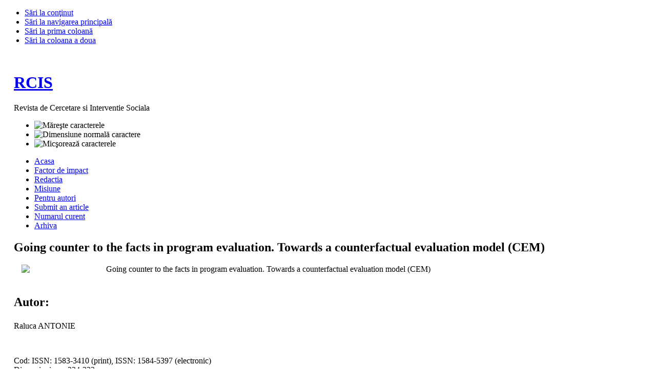

--- FILE ---
content_type: text/html; charset=utf-8
request_url: http://www.rcis.ro/ro/section1/47-volumul-362012martie/417-going-counter-to-the-facts-in-program-evaluation-towards-a-counterfactual-evaluation-model-cem.html
body_size: 4787
content:

<!DOCTYPE html PUBLIC "-//W3C//DTD XHTML 1.0 Transitional//EN" "http://www.w3.org/TR/xhtml1/DTD/xhtml1-transitional.dtd">

<html xmlns="http://www.w3.org/1999/xhtml" xml:lang="ro-ro" lang="ro-ro">

<head>
<!-- Google tag (gtag.js) -->
<script async src="https://www.googletagmanager.com/gtag/js?id=G-N71XGEYTN5"></script>
<script>
  window.dataLayer = window.dataLayer || [];
    function gtag(){dataLayer.push(arguments);}
      gtag('js', new Date());
        gtag('config', 'G-N71XGEYTN5');
        </script>
  <base href="http://www.rcis.ro/section1/47-volumul-362012martie/417-going-counter-to-the-facts-in-program-evaluation-towards-a-counterfactual-evaluation-model-cem.html" />
  <meta http-equiv="content-type" content="text/html; charset=utf-8" />
  <meta name="robots" content="index, follow" />
  <meta name="keywords" content="rcis, revista de cercetare si interventie sociala, asistenta sociala, cercetare, interventie, social" />
  <meta name="title" content="Going counter to the facts in program evaluation. Towards a counterfactual evaluation model (CEM)" />
  <meta name="author" content="Vasile Strugaru" />
  <meta name="description" content="Revista de Cercetare si Interventie Sociala" />
  <meta name="generator" content="Joomla! 1.5 - Open Source Content Management" />
  <title>Going counter to the facts in program evaluation. Towards a counterfactual evaluation model (CEM)</title>
  <link href="/templates/ja_purity/favicon.ico" rel="shortcut icon" type="image/x-icon" />
  <link rel="stylesheet" href="/modules/mod_jflanguageselection/tmpl/mod_jflanguageselection.css" type="text/css" />
  <script type="text/javascript" src="/media/system/js/mootools.js"></script>
  <script type="text/javascript" src="/media/system/js/caption.js"></script>


<link rel="stylesheet" href="http://www.rcis.ro/templates/system/css/system.css" type="text/css" />
<link rel="stylesheet" href="http://www.rcis.ro/templates/system/css/general.css" type="text/css" />
<link rel="stylesheet" href="http://www.rcis.ro/templates/ja_purity/css/template.css" type="text/css" />

<script language="javascript" type="text/javascript" src="http://www.rcis.ro/templates/ja_purity/js/ja.script.js"></script>

<script language="javascript" type="text/javascript">
var rightCollapseDefault='show';
var excludeModules='38';
</script>
<script language="javascript" type="text/javascript" src="http://www.rcis.ro/templates/ja_purity/js/ja.rightcol.js"></script>

<link rel="stylesheet" href="http://www.rcis.ro/templates/ja_purity/css/menu.css" type="text/css" />

<link rel="stylesheet" href="http://www.rcis.ro/templates/ja_purity/css/ja-sosdmenu.css" type="text/css" />
<script language="javascript" type="text/javascript" src="http://www.rcis.ro/templates/ja_purity/js/ja.cssmenu.js"></script>

<link rel="stylesheet" href="http://www.rcis.ro/templates/ja_purity/styles/header/green/style.css" type="text/css" />
<link rel="stylesheet" href="http://www.rcis.ro/templates/ja_purity/styles/background/purewhite/style.css" type="text/css" />
<link rel="stylesheet" href="http://www.rcis.ro/templates/ja_purity/styles/elements/red/style.css" type="text/css" />

<!--[if IE 7.0]>
<style type="text/css">
.clearfix {display: inline-block;}
</style>
<![endif]-->

<style type="text/css">
#ja-header,#ja-mainnav,#ja-container,#ja-botsl,#ja-footer {width: 97%;margin: 0 auto;}
#ja-wrapper {min-width: 100%;}
</style>

</head>

<body id="bd" class="fs3 Moz" >
<a name="Top" id="Top"></a>
<ul class="accessibility">
	<li><a href="#ja-content" title="Sări la conţinut">Sări la conţinut</a></li>
	<li><a href="#ja-mainnav" title="Sări la navigarea principală">Sări la navigarea principală</a></li>
	<li><a href="#ja-col1" title="Sări la prima coloană">Sări la prima coloană</a></li>
	<li><a href="#ja-col2" title="Sări la coloana a doua">Sări la coloana a doua</a></li>
</ul>

<div id="ja-wrapper">

<!-- BEGIN: HEADER -->
<div id="ja-headerwrap">
	<div id="ja-header" class="clearfix" style="background: url(http://www.rcis.ro/templates/ja_purity/images/header/) no-repeat top right;">

	<div class="ja-headermask">&nbsp;</div>

			<h1 class="logo-text">
			<a href="/index.php" title="Revista de Cercetare si Interventie Sociala"><span>RCIS</span></a>
		</h1>
		<p class="site-slogan">Revista de Cercetare si Interventie Sociala</p>
	
			<ul class="ja-usertools-font">
	      <li><img style="cursor: pointer;" title="Măreşte caracterele" src="http://www.rcis.ro/templates/ja_purity/images/user-increase.png" alt="Măreşte caracterele" id="ja-tool-increase" onclick="switchFontSize('ja_purity_ja_font','inc'); return false;" /></li>
		  <li><img style="cursor: pointer;" title="Dimensiune normală caractere" src="http://www.rcis.ro/templates/ja_purity/images/user-reset.png" alt="Dimensiune normală caractere" id="ja-tool-reset" onclick="switchFontSize('ja_purity_ja_font',3); return false;" /></li>
		  <li><img style="cursor: pointer;" title="Micşorează caracterele" src="http://www.rcis.ro/templates/ja_purity/images/user-decrease.png" alt="Micşorează caracterele" id="ja-tool-decrease" onclick="switchFontSize('ja_purity_ja_font','dec'); return false;" /></li>
		</ul>
		<script type="text/javascript">var CurrentFontSize=parseInt('3');</script>
		
	
	</div>
</div>
<!-- END: HEADER -->

<!-- BEGIN: MAIN NAVIGATION -->
<div id="ja-mainnavwrap">
	<div id="ja-mainnav" class="clearfix">
	<ul class="menu"><li class="item3"><a href="http://www.rcis.ro/"><span>Acasa</span></a></li><li class="item12"><a href="/ro/factor-de-impact.html"><span>Factor de impact</span></a></li><li class="item4"><a href="/ro/redactia.html"><span>Redactia</span></a></li><li class="item5"><a href="/ro/misiune.html"><span>Misiune</span></a></li><li class="item7"><a href="/ro/pentru-autori.html"><span>Pentru autori</span></a></li><li class="item13"><a href="https://www.rcis.ro/onlinesubmit/"><span>Submit an article</span></a></li><li class="item8"><a href="/ro/numarul-curent.html"><span>Numarul curent</span></a></li><li class="item9"><a href="/ro/arhiva.html"><span>Arhiva</span></a></li></ul>
	</div>
</div>
<!-- END: MAIN NAVIGATION -->

<div id="ja-containerwrap-fl">
<div id="ja-containerwrap2">
	<div id="ja-container">
	<div id="ja-container2" class="clearfix">

		<div id="ja-mainbody-fl" class="clearfix">

		<!-- BEGIN: CONTENT -->
		<div id="ja-contentwrap">
		<div id="ja-content">

			

						<div id="ja-pathway">
				
			</div>
			
			
<h2 class="contentheading">
			Going counter to the facts in program evaluation. Towards a counterfactual evaluation model (CEM)	</h2>




<div class="article-content">
<p><img style="float: left; margin-left: 15px; margin-right: 15px;" mce_style="float: left; margin-left: 15px; margin-right: 15px;" src="/images/stories/coperti/volumul036.jpg" mce_src="/images/stories/coperti/volumul036.jpg" width="150"></p><p>Going counter to the facts in program evaluation. Towards a counterfactual evaluation model (CEM)<br /><br /></p><h2><p>Autor:</p></h2><p>Raluca ANTONIE</p><p><br /></p><p>Cod: ISSN: 1583-3410 (print), ISSN: 1584-5397 (electronic)<br />Dimensiuni: pp. 224-233</p><p><br /></p>

<div style="clear:both;" mce_style="clear:both;"></div>
<table border="0" width="100%" style="border-width:2px;border-style:solid;" mce_style="border-width:2px;border-style:solid;" class="mceItemTable">
<tbody>
<tr>
<td>
<h2>How to cite this article: </h2>
<p>Antonie, R. (2012). Going counter to the facts in program evaluation. Towards a counterfactual evaluation model (CEM).<i> Revista de Cercetare si Interventie Sociala</i>, 36, 224-233.</p>

</td></tr></tbody></table>

<h2>Abstract:</h2><p>The present article aims at bringing closer to the public the logic behind Counterfactual Impact Evaluation (CIE). It starts with a semantic disclosure, continuing with asserting the the main counterfactual theories and their application
in the Program Evaluation field and ends with the construction of a Counterfactual Evaluation Model. The article intends to present, in an introductory manner, some of the possible and probable uses of the CEM. The main question is: does it make any sense to go counter to the facts in Program Evaluation?<br /><br /></p><h2>Keywords:</h2><p>counterfactual; evaluation model; impact; effects; casual theories</p><p><br /></p><p><a mce_href="/images/documente/rcis36_13.pdf" href="/images/documente/rcis36_13.pdf">Download: Going counter to the facts in program evaluation. Towards a counterfactual evaluation model (CEM)</a></p>
			<table align="center" class="pagenav">
			<tr>
				<th class="pagenav_prev">
					<a href="/ro/section1/47-volumul-362012martie/405-difficulties-and-opportunities-of-the-spiritual-dimension-in-globalisation.html">&lt; Anterior</a>
				</th>
				<td width="50">
					&nbsp;
				</td>
				<th class="pagenav_next">
					<a href="/ro/section1/47-volumul-362012martie/418-book-review-ethics-and-the-non-discrimination-of-vulnerable-groups-in-the-health-system.html">Următor &gt;</a>
				</th>
			</tr>
			</table></div>


<span class="article_separator">&nbsp;</span>


			
		</div>
		</div>
		<!-- END: CONTENT -->

		
		</div>

				<!-- BEGIN: RIGHT COLUMN -->
		<div id="ja-col2">
					<div class="jamod module" id="Mod19">
			<div>
				<div>
					<div>
																		<h3 class="show"><span>Cautare</span></h3>
												<div class="jamod-content"><form action="index.php" method="post">
	<div class="search">
		<input name="searchword" id="mod_search_searchword" maxlength="20" alt="Căutare" class="inputbox" type="text" size="20" value="căutare..."  onblur="if(this.value=='') this.value='căutare...';" onfocus="if(this.value=='căutare...') this.value='';" />	</div>
	<input type="hidden" name="task"   value="search" />
	<input type="hidden" name="option" value="com_search" />
	<input type="hidden" name="Itemid" value="2" />
</form></div>
					</div>
				</div>
			</div>
		</div>
			<div class="jamod module" id="Mod17">
			<div>
				<div>
					<div>
																		<h3 class="show"><span>Limba</span></h3>
												<div class="jamod-content"><div id="jflanguageselection"><div class="rawimages"><span id="active_language"><a href="http://www.rcis.ro/ro/section1/47-volumul-362012martie/417-going-counter-to-the-facts-in-program-evaluation-towards-a-counterfactual-evaluation-model-cem.html"><img src="http://www.rcis.ro/components/com_joomfish/images/flags/ro.gif" alt="Română (România)" title="Română (România)" /></a></span><span><a href="http://www.rcis.ro/en/section1/47-volumul-362012martie/417-going-counter-to-the-facts-in-program-evaluation-towards-a-counterfactual-evaluation-model-cem.html"><img src="http://www.rcis.ro/components/com_joomfish/images/flags/en.gif" alt="English (United Kingdom)" title="English (United Kingdom)" /></a></span><span><a href="http://www.rcis.ro/fr/section1/47-volumul-362012martie/417-going-counter-to-the-facts-in-program-evaluation-towards-a-counterfactual-evaluation-model-cem.html"><img src="http://www.rcis.ro/components/com_joomfish/images/flags/fr.gif" alt="French (Fr)" title="French (Fr)" /></a></span></div></div><!--JoomFish V2.1.7 (Dafad)-->
<!-- &copy; 2003-2011 Think Network, released under the GPL. -->
<!-- More information: at http://www.joomfish.net -->
</div>
					</div>
				</div>
			</div>
		</div>
			<div class="jamod module" id="Mod20">
			<div>
				<div>
					<div>
																		<h3 class="show"><span>Cele mai citite</span></h3>
												<div class="jamod-content"><ul class="mostread">
	<li class="mostread">
		<a href="/ro/section1/46-volumul-352011decembrie/391-impact-effectiveness-and-sustainability-of-social-policies-and-local-democracy-through-the-social-involvement.html" class="mostread">
			Impact Effectiveness and Sustainability of Social Policies and Local Democracy Through the Social Involvement</a>
	</li>
	<li class="mostread">
		<a href="/ro/section1/27-volumul-27-2009-decembrie/284-absorption-capacity-of-the-structural-funds-integrating-perspectives.html" class="mostread">
			Absorption capacity of the structural funds. Integrating perspectives</a>
	</li>
	<li class="mostread">
		<a href="/ro/section1/135-volumul-472014decembrie/1955-analysis-and-impact-of-the-economic-crisis-and-regulatory-changes-in-the-needs-and-benefits-system-municipal-social-services-analysis-case-of-murcia-spain.html" class="mostread">
			Analysis and Impact of the Economic Crisis and Regulatory Changes in the Needs and Benefits System Municipal Social Services: Analysis Case of Murcia-Spain</a>
	</li>
	<li class="mostread">
		<a href="/ro/section1/38-volumul-282010martie/295-capacity-of-phare-and-structural-funds-absorption-pre-accession-versus-post-accession.html" class="mostread">
			Capacity of Phare and structural funds absorption: pre-accession versus post-accession</a>
	</li>
	<li class="mostread">
		<a href="/ro/section1/125-volumul-462014septembrie/1925-towards-a-practical-communication-intervention.html" class="mostread">
			Towards a Practical Communication Intervention</a>
	</li>
</ul></div>
					</div>
				</div>
			</div>
		</div>
			<div class="jamod module" id="Mod21">
			<div>
				<div>
					<div>
																		<h3 class="show"><span>Statistici</span></h3>
												<div class="jamod-content"><strong>Membri</strong> : 3<br />
<strong>Conţinut</strong> : 1291<br />
<strong>Număr afişări conţinut</strong> : 16431240<br />
</div>
					</div>
				</div>
			</div>
		</div>
			<div class="jamod module" id="Mod22">
			<div>
				<div>
					<div>
																		<h3 class="show"><span>Acum pe site</span></h3>
												<div class="jamod-content">Avem&nbsp;57 vizitatori&nbsp;online</div>
					</div>
				</div>
			</div>
		</div>
	
		</div><br />
		<!-- END: RIGHT COLUMN -->
		
	</div>
	</div>
</div>
</div>


<!-- BEGIN: FOOTER -->
<div id="ja-footerwrap">
<div id="ja-footer" class="clearfix">

	<div id="ja-footnav">
		<p><a rel="license" href="http://creativecommons.org/licenses/by-sa/4.0/" mce_href="http://creativecommons.org/licenses/by-sa/4.0/"><img alt="Creative Commons License" style="border-width:0" mce_style="border-width:0" src="https://i.creativecommons.org/l/by-sa/4.0/88x31.png" mce_src="https://i.creativecommons.org/l/by-sa/4.0/88x31.png"></a><br>This work is licensed under a <a rel="license" href="http://creativecommons.org/licenses/by-sa/4.0/" mce_href="http://creativecommons.org/licenses/by-sa/4.0/">Creative Commons Attribution-ShareAlike 4.0 International License</a>.</p>
	</div>

	<div class="copyright">
		<p>Copyright<span mce_name="sup" mce_style="vertical-align: super;" style="vertical-align: super;" class="Apple-style-span">©</span> 2009-2022&nbsp;<a href="http://www.expertprojects.ro" mce_href="http://www.expertprojects.ro" target="_blank" title="Expert Projects">Expert Projects</a>. A&nbsp;<a href="http://www.svb.ro" mce_href="http://www.svb.ro" target="_blank" title="Software Vision Business">Software Vision Business</a><span mce_name="sup" mce_style="vertical-align: super;" style="vertical-align: super;" class="Apple-style-span">®</span> solution.</p>
	</div>

	<div class="ja-cert">
		
    <a href="http://jigsaw.w3.org/css-validator/check/referer" target="_blank" title="Site-ul este valid CSS" style="text-decoration: none;">
		<img src="http://www.rcis.ro/templates/ja_purity/images/but-css.gif" border="none" alt="Site-ul este valid CSS" />
		</a>
		<a href="http://validator.w3.org/check/referer" target="_blank" title="Site-ul este valid XHTML 1.0 Transitional" style="text-decoration: none;">
		<img src="http://www.rcis.ro/templates/ja_purity/images/but-xhtml10.gif" border="none" alt="Site-ul este valid XHTML 1.0 Transitional" />
		</a>
	</div>

	<br />
</div>
</div>
<!-- END: FOOTER -->

</div>



</body>

</html>
